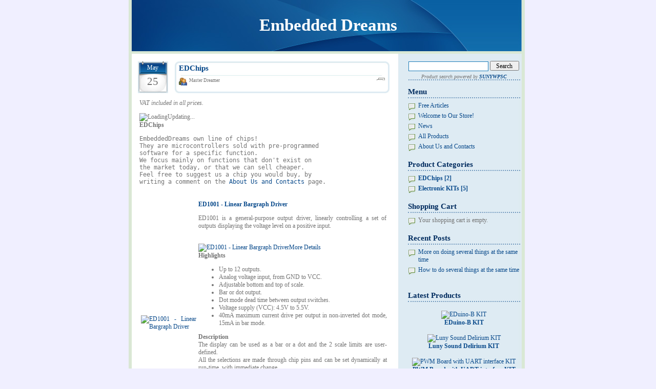

--- FILE ---
content_type: text/html; charset=UTF-8
request_url: http://embeddeddreams.com/site/products-page/edchips/
body_size: 19274
content:
<!DOCTYPE html PUBLIC "-//W3C//DTD XHTML 1.0 Transitional//EN" "http://www.w3.org/TR/xhtml1/DTD/xhtml1-transitional.dtd">
<html xmlns="http://www.w3.org/1999/xhtml" dir="ltr">

<head profile="http://gmpg.org/xfn/11">
<meta http-equiv="Content-Type" content="text/html; charset=UTF-8" />

<title>
    EDChips at             Embedded Dreams</title>

<link rel="stylesheet" href="http://embeddeddreams.com/site/wp-content/themes/edreams/style.css" type="text/css" media="screen" />
<link rel="alternate" type="application/rss+xml" title="Embedded Dreams RSS Feed" href="http://embeddeddreams.com/site/feed/" />
<link rel="pingback" href="http://embeddeddreams.com/site/xmlrpc.php" />

<link rel="EditURI" type="application/rsd+xml" title="RSD" href="http://embeddeddreams.com/site/xmlrpc.php?rsd" />
<link rel="wlwmanifest" type="application/wlwmanifest+xml" href="http://embeddeddreams.com/site/wp-includes/wlwmanifest.xml" /> 
<script type='text/javascript' src='http://embeddeddreams.com/site/wp-content/plugins/wp-shopping-cart/js/jquery.js?ver=1.2.3'></script>
<script type='text/javascript' src='http://embeddeddreams.com/site/wp-content/plugins/wp-shopping-cart/js/thickbox.js?ver=Instinct_e-commerce'></script>
<meta name="generator" content="WordPress 2.5.1" />

  <style type="text/css" media="screen">
  
			div.default_product_display div.textcol{
			margin-left: 106px !important;
			_margin-left: 53px !important;
		}
			
			
		div.default_product_display  div.textcol div.imagecol{
			position:absolute;
			top:50px;
			left: 0px;
			margin-left: -106px !important;
		}
		
	div.single_product_display div.textcol{
		margin-left: 138px !important;
		_margin-left: 69px !important;
		min-height: 138px;
		_height: 138px;
	}
		
		
	div.single_product_display  div.textcol div.imagecol{
		position:absolute;
		top:50px;
		left: 0px;
		margin-left: -138px !important;
	}

        div#categorydisplay{
    display: block;
    }
    
    div#branddisplay{
    display: none;
    }
  </style>
  			<style type="text/css" media="screen">
		div#sliding_cart{
			display: block;
			}
		</style>
	<link href='http://embeddeddreams.com/site/wp-content/plugins/wp-shopping-cart/product_rater.css' rel="stylesheet" type="text/css" />
<link href='http://embeddeddreams.com/site/wp-content/plugins/wp-shopping-cart/thickbox.css' rel="stylesheet" type="text/css" />
<script language='JavaScript' type='text/javascript'>
jQuery.noConflict();
/* base url */
var base_url = "http://embeddeddreams.com/site";
var WPSC_URL = "http://embeddeddreams.com/site/wp-content/plugins/wp-shopping-cart";

/* LightBox Configuration start*/
var fileLoadingImage = "http://embeddeddreams.com/site/wp-content/plugins/wp-shopping-cart/images/loading.gif";    
var fileBottomNavCloseImage = "http://embeddeddreams.com/site/wp-content/plugins/wp-shopping-cart/images/closelabel.gif";
var fileThickboxLoadingImage = "http://embeddeddreams.com/site/wp-content/plugins/wp-shopping-cart/images/loadingAnimation.gif";    
var resizeSpeed = 9;  // controls the speed of the image resizing (1=slowest and 10=fastest)
var borderSize = 10;  //if you adjust the padding in the CSS, you will need to update this variable
jQuery(document).ready( function() {
  });
</script>
<script src="http://embeddeddreams.com/site/wp-content/plugins/wp-shopping-cart/ajax.js" language='JavaScript' type="text/javascript"></script>
<script src="http://embeddeddreams.com/site/wp-content/plugins/wp-shopping-cart/user.js" language='JavaScript' type="text/javascript">
</script>



    
<link href='http://embeddeddreams.com/site/wp-content/plugins/wp-shopping-cart/themes/iShop/iShop.css' rel="stylesheet" type="text/css" />
        
<link href='http://embeddeddreams.com/site/wp-content/plugins/wp-shopping-cart/themes/compatibility.css' rel="stylesheet" type="text/css" />
    <link rel='alternate' type='application/rss+xml' title='Embedded Dreams Product List RSS' href='http://embeddeddreams.com/site/index.php?rss=true&amp;action=product_list'/></head>
<body>
<div id="wrapper">
<div id="header">
<div class="subheader">
<h1><a href="http://embeddeddreams.com/site">Embedded Dreams</a></h1>
</div> <!--close subheader-->
<div class="nav">

<!-- COMMENTED-OUT
<div class="subnav">
<ul>
<li><a href="<-?-php bloginfo('url'); ?>">Home</a></li>
<li><a href="/site/products/">Products</a></li>
<li><a href="/site/about/">About Us</a></li>
<li><a href="/site/contact-us/">Contact Us</a></li>
<li><a href="/site/feedback/">Feedback</a></li>
<li><a href="http://embeddeddreams.com/site/feed/">News RSS</a></li>
</ul>
</div> close subnav
<div class="search">
Search: <-?-php include (TEMPLATEPATH . '/searchform.php'); ?>
</div> 
</div> close nav-->

</div> <!--close header-->
<div id="content">

<!-- ?php
    echo "<pre>"; 
    echo "REQUEST_URI:  " . $_SERVER['REQUEST_URI'] . "\n";
    echo "QUERY_STRING: " . $_SERVER['QUERY_STRING'] . "\n";
    echo "REDIRECT_URL: " . $_SERVER['REDIRECT_URL'] . "\n";
    echo "PHP_SELF:     " . $_SERVER['PHP_SELF'] . "\n";
    echo "</pre>\n";
? -->
<div id="main">


    
        <div class="post" id="post-10">
            <div class="posttitle">
                <div class="postdate">
                    May<br /><span>25</span>
                </div> <!--close postdate-->
                <div class="entry">
                    <div class="posturl">
                                        <!-- the_permalink() -->
                    <h2> <!-- <a href="" rel="bookmark" title="Permanent Link to EDChips">
                        EDChips</a> -->
                        <span style="color: #094a8b;">EDChips</span> </h2>
                    <div class="postmeta">
                        <span class="pauthor">Master Dreamer</span>
                                                <span class="pcom"></span>
                    </div> <!--close postmeta-->
                    </div> <!--posturl-->
                </div> <!--close enrty-->
            </div> <!--close posttitle-->
            <div class="postbody">
                <p><em>VAT included in all prices.</em></p>
<div id='products_page_container' class="wrap wpsc_container">
<div id='fancy_notification'>
  <div id='loading_animation'>
<img id="fancy_notificationimage" title="Loading" alt="Loading" src="http://embeddeddreams.com/site/wp-content/plugins/wp-shopping-cart/images/indicator.gif" />Updating...
  </div>
  <div id='fancy_notification_content'>
  </div>
</div>
<strong class='cattitles'>EDChips</strong><pre>EmbeddedDreams own line of chips!
They are microcontrollers sold with pre-programmed
software for a specific function.
We focus mainly on functions that don't exist on
the market today, or that we can sell cheaper.
Feel free to suggest us a chip you would buy, by
writing a comment on the <a href=http://embeddeddreams.com/site/about-us-and-contacts/>About Us and Contacts</a> page.</pre><br /><table class='productdisplay edchips'>    <tr>      <td class='imagecol'><a href='http://embeddeddreams.com/site/wp-content/plugins/wp-shopping-cart/product_images/ED1001-1.jpg' class='thickbox preview_link'  rel='ED1001_-_Linear_Bargraph_Driver'><img src='http://embeddeddreams.com/site/wp-content/plugins/wp-shopping-cart/product_images/thumbnails/ED1001-1.jpg' title='ED1001 - Linear Bargraph Driver' alt='ED1001 - Linear Bargraph Driver' id='product_image_2' class='product_image'/></a></td>      <td class='textcol'><form id='product_2' name='product_2' method='post' action='http://embeddeddreams.com/site/products-page/?category=' onsubmit='submitform(this);return false;' ><input type='hidden' name='prodid' value='2' /><div class='producttext'><a href='http://embeddeddreams.com/site/products-page/edchips/ed1001---linear-bargraph-driver/' class='wpsc_product_title' ><strong>ED1001 - Linear Bargraph Driver</strong></a><p class='wpsc_description'>ED1001 is a general-purpose output driver, linearly controlling a set of outputs displaying the voltage level on a positive input.<br />
<br></p><a href='#' class='additional_description_link' onclick='return show_additional_description("additionaldescription2","link_icon2");'><img id='link_icon2' class='additional_description_button'  src='http://embeddeddreams.com/site/wp-content/plugins/wp-shopping-cart/images/icon_window_expand.gif' title='ED1001 - Linear Bargraph Driver' alt='ED1001 - Linear Bargraph Driver' />More Details</a><span class='additional_description' id='additionaldescription2'><br /><strong>Highlights</strong><ul><li> Up to 12 outputs.</li><li> Analog voltage input, from GND to VCC.</li><li> Adjustable bottom and top of scale.</li><li> Bar or dot output.</li><li> Dot mode dead time between output switches.</li><li> Voltage supply (VCC): 4.5V to 5.5V.</li><li> 40mA maximum current drive per output in non-inverted dot mode, 15mA in bar mode.</li></ul><strong>Description</strong><br />
The display can be used as a bar or a dot and the 2 scale limits are user-defined.<br />
All the selections are made through chip pins and can be set dynamically at run-time, with immediate change.<br />
There is a nominal 10ms dead time when switching from one output to the next, in DOT mode.<br />
<br />
<b>Resources</b><br />
Datasheet: <strong><a href="http://embeddeddreams.com/site/wp-content/uploads/2008/09/ed1001.pdf">Download</a><br />
</strong></span><br /><p class='wpsc_extras_forms'></p><p class='wpsc_product_price'>Price: <span id='product_price_2'><span class='pricedisplay'>2.50 &#8364;</span></span><br /></p><input type='hidden' name='item' value='2' /><input type='image' src='http://embeddeddreams.com/site/wp-content/plugins/wp-shopping-cart/themes/iShop/images/buy_button.gif' id='product_2_submit_button' class='wpsc_buy_button' name='Buy' value='Add To Cart'  /></div></form>      </td>
    </tr>
</table><table class='productdisplay edchips'>    <tr>      <td class='imagecol'><a href='http://embeddeddreams.com/site/wp-content/plugins/wp-shopping-cart/product_images/ED1021.jpg' class='thickbox preview_link'  rel='ED1021_-_I/O_Expander_with_UART_interface'><img src='http://embeddeddreams.com/site/wp-content/plugins/wp-shopping-cart/product_images/thumbnails/ED1021.jpg' title='ED1021 - I/O Expander with UART interface' alt='ED1021 - I/O Expander with UART interface' id='product_image_3' class='product_image'/></a></td>      <td class='textcol'><form id='product_3' name='product_3' method='post' action='http://embeddeddreams.com/site/products-page/?category=' onsubmit='submitform(this);return false;' ><input type='hidden' name='prodid' value='3' /><div class='producttext'><a href='http://embeddeddreams.com/site/products-page/edchips/ed1021---io-expander-with-uart-interface/' class='wpsc_product_title' ><strong>ED1021 - I/O Expander with UART interface</strong></a><p class='wpsc_description'>ED1021 is an I/O expander fully controlled and configured through an UART interface. I/O expanders expand the number of pins available to a host system (typically, a microprocessor). This product includes a low profile 4.000 MHz crystal and pair of 22pF capacitors to easily put you up running.<br />
</p><a href='#' class='additional_description_link' onclick='return show_additional_description("additionaldescription3","link_icon3");'><img id='link_icon3' class='additional_description_button'  src='http://embeddeddreams.com/site/wp-content/plugins/wp-shopping-cart/images/icon_window_expand.gif' title='ED1021 - I/O Expander with UART interface' alt='ED1021 - I/O Expander with UART interface' />More Details</a><span class='additional_description' id='additionaldescription3'><br /><strong>Highlights</strong><ul><li>4.5V to 5.5V power supply.</li><li>12 GPIOs.</li><li>Up to 40mA maximum current in each output except GPIO8 (up to a total device current of 175mA).</li><li>Most GPIOs can be an input to a 10bit ADC.</li><li>Simple interface to most PC serial ports.</li><li>Uses a common 4.000 MHz crystal.</li><li>Easy to use UART interface at 38400 bps.</li><li>One of a set of 4 GPIO pins can be used as an interrupt request (IRQ) pin.</li><li>High stability internal ADC voltage reference for precise readings.</li></ul><strong>Description</strong><br />
 Each pin can be configured either as an input, input with pull-up, input to an internal 8 or 10-bit ADC (10 of the 12 GPIOs), push-pull output or disconnected. When a change happens in a GPIO configured as digital input, ED1021 can automatically send a notification to the host system through the UART interface or an IRQ line. The IRQ line can be configured to be any of the GPIO8-11 pins.<br />
<br />
<strong>Example Application</strong><br />
Below is an example application in which a PC controls 2 LEDs, reads 4 pushbuttons and 3 slow changing analog signals and monitors a V+ voltage (to display a battery charge state).<br />
<a href='http://embeddeddreams.com/site/wp-content/uploads/2008/10/ed1021_example_application1.png' class='thickbox preview_link'  rel='ED1021_-_I/O_Expander_with_UART_interface_2'><img width="350" src='http://embeddeddreams.com/site/wp-content/uploads/2008/10/ed1021_example_application1-400x282.png' title='ED1021 - Example Application' alt='ED1021 - Example Application' id='product_image_3' class='product_image'/></a><br /><br />
Connection to the PC uses the COMx port. Most PC serial ports and USB-to-Serial converters will tolerate the lower voltage levels provided by ED1021. Some USB-to-Serial converters even use 5V TTL signals, which make them just perfect for interfacing with this I/O expander. The circuit must be powered up before connecting the serial port cable to the PC. <i>(click the schematics for a bigger view)</i><br />
<br />
<strong>Resources</strong><br />
Datasheet: <a href="http://embeddeddreams.com/site/wp-content/uploads/2008/09/ed1021.pdf"><b>Download</b></a><br />
Windows PC graphical demo application: <a href="http://embeddeddreams.com/site/wp-content/uploads/2008/09/ed1021gui.exe"><b>Download</b></a><br />
<i>You can use this application to control an ED1021 connected to a PC through a serial COM port. No installation nor administration rights needed.</i><br />
</span><br /><p class='wpsc_extras_forms'></p><p class='wpsc_product_price'>Price: <span id='product_price_3'><span class='pricedisplay'>4.00 &#8364;</span></span><br /></p><input type='hidden' name='item' value='3' /><font color="red"><b>This product has sold out.</b></font></div></form>      </td>
    </tr>
</table></div>
<em>Subscribe <a href="http://embeddeddreams.com/site/feed/"><span style="text-decoration: underline;">this RSS feed</span></a> to be informed about new products and site news.</em></p>
                                
<!-- You can start editing here. -->
<div id="comments">

			<!-- If comments are closed. -->
		<!-- <p class="nocomments">Comments are closed.</p> -->

	

</div> <!--close comments-->            </div> <!--close postbody-->
        </div> <!--close post-->
    
</div> <!--close main-->

<div id="sidebar">
<ul>

    <!-- ?php include (TEMPLATEPATH . '/searchform.php'); ? -->
    <li id="search">
        <form id="searchform" method="get" action="http://embeddeddreams.com/site">
        <div>
            <!-- Search: -->
            <input type="text" name="s" id="s" size="15" />
            <input type="submit" id="searchsubmit" value="Search" />
        </div>
        <center><font size="-2"><i>
          Product search powered by <a href="/users/njay/suniwpsc.php"><b>SUNYWPSC</b></a>
        </i></font></center>
        </form>
    </li>


  	<li>		<h2>Menu</h2>		<ul>
			<li class="page_item page-item-27"><a href="http://embeddeddreams.com/site/free-articles/" title="Free Articles">Free Articles</a></li>
<li class="page_item page-item-14"><a href="http://embeddeddreams.com/site" title="Welcome to Our Store!">Welcome to Our Store!</a></li>
<li class="page_item page-item-15"><a href="http://embeddeddreams.com/site/news/" title="News">News</a></li>
<li class="page_item page-item-10 current_page_item"><a href="http://embeddeddreams.com/site/products-page/" title="All Products">All Products</a></li>
<li class="page_item page-item-16"><a href="http://embeddeddreams.com/site/about-us-and-contacts/" title="About Us and Contacts">About Us and Contacts</a></li>
		</ul>
	</li><li><h2>Product Categories</h2><div class='PeSwitcher'></div><div class='PeCatsBrands'><div class='PeCategories categorydisplay'><ul class='PeCategories'><li class='MainCategory'><strong class='category'><a class='productlink' href='http://embeddeddreams.com/site/products-page/edchips/'>EDChips [2]</a></strong></li><li class='MainCategory'><strong class='category'><a class='productlink' href='http://embeddeddreams.com/site/products-page/electronic-kits/'>Electronic KITs [5]</a></strong></li></ul></div></div></li><li><h2>Shopping Cart</h2><ul>
  <li>
<div id='widgetshoppingcart'><div id='shoppingcartcontents'><div id='sliding_cart'>Your shopping cart is empty.<br /></div></div></div>  </li>
</ul>
</li>		<li>			<h2>Recent Posts</h2>			<ul>
						<li><a href="http://embeddeddreams.com/site/2011/07/23/more-on-doing-several-things-at-the-same-time/">More on doing several things at the same time </a></li>
						<li><a href="http://embeddeddreams.com/site/2011/07/10/how-to-do-several-things-at-the-same-time/">How to do several things at the same time </a></li>
						</ul>
		</li><li><br><h2>Latest Products</h2><br><div><div><center><a href='http://embeddeddreams.com/site/products-page/electronic-kits/eduino-b-kit/'><div><img src='http://embeddeddreams.com/site/wp-content/plugins/wp-shopping-cart/product_images/thumbnails/eduino-b-inhand.jpg' title='EDuino-B KIT' alt='EDuino-B KIT' /><br /><strong>EDuino-B KIT</strong></a><br><br /> <a href='http://embeddeddreams.com/site/products-page/electronic-kits/luny-sound-delirium-kit/'><div><img src='http://embeddeddreams.com/site/wp-content/plugins/wp-shopping-cart/product_images/thumbnails/lunysd.png' title='Luny Sound Delirium KIT' alt='Luny Sound Delirium KIT' /><br /><strong>Luny Sound Delirium KIT</strong></a><br><br /> <a href='http://embeddeddreams.com/site/products-page/electronic-kits/pwm-board-with-uart-interface-kit/'><div><img src='http://embeddeddreams.com/site/wp-content/plugins/wp-shopping-cart/product_images/thumbnails/pwm-ller.png' title='PWM Board with UART interface KIT' alt='PWM Board with UART interface KIT' /><br /><strong>PWM Board with UART interface KIT</strong></a><br><br /> </center></div></div></li></ul>
</div></div> <!--close content-->
<div id="footer">
Copyright &copy; 2008-2011 Embedded Dreams
</div> <!--close footer-->
</div> <!--close wrapper-->
<p>
<script type="text/javascript">
var gaJsHost = (("https:" == document.location.protocol) ? "https://ssl." : "http://www.");
document.write(unescape("%3Cscript src='" + gaJsHost + "google-analytics.com/ga.js' type='text/javascript'%3E%3C/script%3E"));
</script>
<script type="text/javascript">
var pageTracker = _gat._getTracker("UA-3572594-1");
pageTracker._trackPageview();
</script>
</body>
</html>
<!--88 queries in 0.582 seconds.-->

--- FILE ---
content_type: text/css
request_url: http://embeddeddreams.com/site/wp-content/themes/edreams/style.css
body_size: 8191
content:
/*  
Theme Name: Modern Blue Green
Theme URI: http://www.cypherhackz.net/
Description: Modern Blue Green designed by Rochow and coded by <a href="http://www.cypherhackz.net/">CypherHackz</a>.
Version: 1.20070612
Author: Fauzi Mohd Darus @ CypherHackz
Author URI: http://www.cypherhackz.net/
*/

/***********************************************
*	HTML
***********************************************/
body{
	/*background: url(images/body.jpg);*/
	background-color: #F0EFFF;
	padding: 0;
	margin: 0;
	color: #737373;
	font-size: 9pt;
	font-family: verdana;
	}
#wrapper{
	background-color: transparent;
	width: 779px;
	margin: 0 auto;
	padding: 0;
	overflow: hidden;
	/*border: 1px dotted black;  /* show a border, for debug */
	}
#content{
	height: 100%;
	background-image: url(images/bg.jpg);
	background-repeat: repeat-y;
	clear: both;
	padding: 13px 0;
	overflow: hidden;
	/*border: 1px dotted black;  /* show a border, for debug */
	}
/***********************************************
*	HEADER
***********************************************/
.header{
	padding: 0;
	margin: 0;
}
.subheader{
	height: 100px; /*185*/
	background: url(images/headerbg.jpg) no-repeat;
	padding: 0;
	margin: 0;
	text-align: center;
	}
.subheader h1{
	margin: 0;
	padding: 30px 0 0 0;
	/*position: relative;*/
	/*vertical-align: middle;*/
	font-size: 25pt;
	color: #ffffff;
	}
.nav{
	/*background: url(images/nav.jpg) no-repeat;*/
	background: url(images/footer.jpg) no-repeat;
	/*height: 55px;*/
	height: 5px;
	clear: both;
	}

/**
 * Search
 */
.search{
	float: right;
	width: 310px;
	c_padding: 17px 0 0 10px;
	c_color: #ffffff;
	}

#searchform{
	c_margin: -16px 0 0 50px;
    margin: 1px 0 0 1px;
	border-bottom: 2px dotted #739abe;
	}

/* Search Submit Button */
input#searchsubmit{
	/*_background: url(images/go.jpg) no-repeat;*/
	width: 57px;
	height: 19px;
    margin: 0 0 5px 0;      /* bottom margin */
	c_border: 2px solid;
	}

/* Search Text Input */
input#s{
	background: white;
	width: 150px;
	c_height: 15px; /*19*/
    margin: 0 0 5px 0;      /* bottom margin */
	border: 1px solid #1c7bb7;
	c_padding: 2px 0;
	c_color: #ffffff;
	}
/** End Search **/

.subnav{
	float: left;
	width: 526px;
	padding: 20px 0 0 0;
	}
.subnav ul{
	margin: 0;
	padding: 0 0 0 20px;
	}
.subnav ul li{
	display: inline;
	list-style: none;
	background: url(images/navli.jpg) no-repeat 0 4px;
	padding: 0 10px 0 13px;
	margin: 0;
	}
/***********************************************
*	MAIN
***********************************************/
#main{
	background-color: transparent;
	float: left;
	width: 496px; /*562*/
	padding-top: 2px;
    padding-left: 18px;
    padding-right: 16px;
    padding-bottom: 10px;
	}
.posttitle{
    c_border: 1px solid black;
	clear: both;
	padding: 0 0 20px 0;
	}
.postdate{
	float: left;
	background: url(images/date.jpg) no-repeat;
	width: 59px;
	height: 57px; /*62*/
	text-align: center;
	color: #ffffff;
	padding: 5px 0 0 0;
	}
.postproductpic{
	float: left;
	width: 59px;
	height: 57px; /*62*/
	text-align: center;
	padding: 1px 0 0 0;
	}
.postdate span{
	color: #737373;
	font-size: 16pt;
	display: block;
	padding: 7px 0 0 0;
	}
.posturl{
    c_border: 1px solid black;
	background: url(images/posttitle.jpg) no-repeat;/**/
	height: 62px;
	}
.posturl h2{
	margin: 0;
	padding: 5px 0 0 8px;
	font-size: 11pt;
	}
.post{
	clear: both;
	}
.postmeta{
	padding: 10px 0 0 8px;
	font-size: 7pt;
	clear: both;
	}
.pauthor{
	background: url(images/pauthor.jpg) no-repeat;
	padding: 0 10px 5px 20px;
	float: left;
	}
.pcat{
	background: url(images/pcat.jpg) no-repeat 0 -2px;
	padding: 0 10px 5px 20px;
	float: left;
	}
.pcom{
	background: url(images/pcom.jpg) no-repeat;
	padding: 0 10px 5px 20px;
	float: right;
	}
.pedit{
	background: url(images/pedit.jpg) no-repeat;
	padding: 0 10px 5px 20px;
	float: left;
	}
.entry{
    c_border: 1px solid black;
	float: right;
	width: 424px;   /*480*/
	text-align: justify;
	c_padding: 0px 5px 5px 0px;	/*5px 10px 30px 0;*/
	}
.postbody {
    c_border: 1px solid black;
	float: left;
	width: 486px;   /*480*/
	text-align: justify;
	margin: 0px;
    _padding-top: 14px;     /* 14px for IE, 0 px for Firefox */
    padding-right: 7px;
    padding-left: 3px;
	}
.navigation{
	clear: both;
	font-size: 8pt;
	}
.alignleft{
	float: left;
	background: url(images/prev.jpg) no-repeat;
	width: 112px; /*117*/
	height: 17px; /*19*/
	padding: 2px 0 5px 5px;
	}
.alignright{
	float: right;
	background: url(images/next.jpg) no-repeat;
	text-align: right;
	width: 101px; /*117*/
	height: 17px; /*19*/
	padding: 2px 16px 5px 0;
	}
/***********************************************
*	COMMENTS
***********************************************/
#comments{
	clear: both;
	}
#comments h3{
	margin: 0;
	padding: 0;
	font-size: 10pt;
	border-bottom: 1px solid #cccccc;
	}
input, textarea{
	font-family: verdana;
	font-size: 9pt;
	}
ol.commentlist{
	margin: 0;
	padding: 10px 0;
	}
ol.commentlist li{
	margin: 13px 5px 13px 5px;
	padding: 0px 0 0px 0;
	list-style: none;
	/*border: 1px dotted black;  /* show a border, for debug */
	}
.comheader {
	font-weight: bold;
	}
.comcontent{
	background: #deebf2;
	padding: 8px 8px 8px 8px;
	/*border: 1px dotted red;  /* show a border, for debug */
	}
.comcontent p {
	margin: 0;
	padding: 0;
	/*border: 1px dotted green;  /* show a border, for debug */
	}
.comfooter{
	/*text-align: right;*/
	font-size: 7pt;
	font-weight: normal;
	}
blockquote{
	/*background: url(images/body.jpg);*/
	margin: 10px 5px;
	padding: 5px 2px;
	border: 1px solid #f6a911;
	}
input#author, input#email, input#url, textarea#comment{
	/*background: url(images/body.jpg);*/
	margin: 2px;
	border: 1px solid #f6a911;
	}
/***********************************************
*	SIDEBAR
***********************************************/
#sidebar{
	/*background: #DEEBF3;
	background-color: transparent;*/
	float: right;
	width: 219px; /*247*/
	padding: 0 15px 10px 0;
	}
#sidebar h2{
	font-family: Trebuchet MS;
	border-bottom: 2px dotted #739abe;
	margin-top: 9px;  /**/
	margin-bottom: 2px;
	/*padding: 2px 10px 2px 0;*/
	padding: 0px 0px 2px 0;
	color: #002c5f;
	font-size: 11pt;
	}
#sidebar ul{
	margin: 0;
	padding: 0;
	}
#sidebar ul li{
	margin: 0;
	padding: 0 0 5px 0;
	list-style: none;
	/*border-bottom: 2px dotted #739abe;*/
	}
#sidebar ul li ul.noli{
	margin: 0;
	padding: 10px 0 0 0; /*10*/
	}
#sidebar ul li ul.noli li.login{
	border-bottom: none;
	padding: 0 15px 5px 20px;
	background: url(images/login.jpg) no-repeat 0 2px;
	display: inline;
	}
#sidebar ul li ul.noli li{
	border-bottom: none;
	padding: 0 15px 5px  20px;
	background: url(images/admin.jpg) no-repeat 0 0;
	display: inline;
	}
#sidebar ul li ul{
	margin: 0;
	padding: 5px 0 0 0;
	}
#sidebar ul li ul li{
	border-bottom: none;
	padding: 0 0 5px  20px;
	background: url(images/sidecom.jpg) no-repeat 0 3px;
	}
#sidebar ul li ul.cat li{
	background: url(images/sidecat.jpg) no-repeat;
	padding: 0 0 5px  20px;
	}
#sidebar ul li ul.arch li{
	background: url(images/sidecom.jpg) no-repeat 0 3px;
	padding: 0 0 5px  20px;
	}
#sidebar ul li ul.recentposts li{
	background: url(images/sidepost.jpg) no-repeat 0 3px;
	padding: 0 0 5px  20px;
	}
/***********************************************
*	FOOTER
***********************************************/
#footer{
	clear: both;
	background: url(images/footer.jpg) top no-repeat;
	padding: 8px 0 5px 5px;
	font-size: 8pt;
	}
/***********************************************
*	LINKS
***********************************************/
a{
	text-decoration: none;
	color: #094a8b;
	}
a:hover{
	text-decoration: underline;
	color: #094a8b;
	}
.posturl h2 a:hover, .navigation a:hover, .subheader h1 a:hover{
	text-decoration: none;
	}
.subnav a, .subheader h1 a{
	color: #ffffff;
	text-decoration: none;
	}
.subnav a:hover{
	color: #ffffff;
	text-decoration: underline;
	}